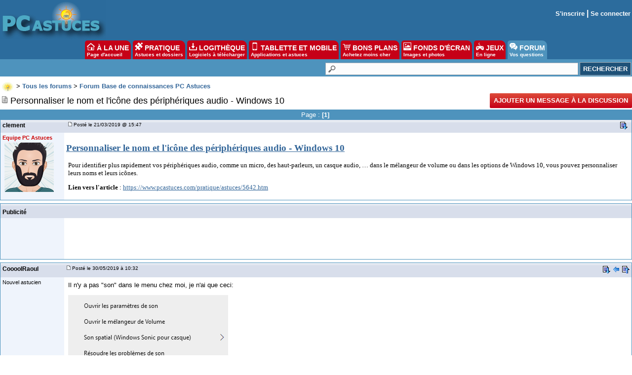

--- FILE ---
content_type: text/html; charset=utf-8
request_url: https://www.google.com/recaptcha/api2/aframe
body_size: 267
content:
<!DOCTYPE HTML><html><head><meta http-equiv="content-type" content="text/html; charset=UTF-8"></head><body><script nonce="NzlnvdYUTTaj-E65_aGksw">/** Anti-fraud and anti-abuse applications only. See google.com/recaptcha */ try{var clients={'sodar':'https://pagead2.googlesyndication.com/pagead/sodar?'};window.addEventListener("message",function(a){try{if(a.source===window.parent){var b=JSON.parse(a.data);var c=clients[b['id']];if(c){var d=document.createElement('img');d.src=c+b['params']+'&rc='+(localStorage.getItem("rc::a")?sessionStorage.getItem("rc::b"):"");window.document.body.appendChild(d);sessionStorage.setItem("rc::e",parseInt(sessionStorage.getItem("rc::e")||0)+1);localStorage.setItem("rc::h",'1768643069672');}}}catch(b){}});window.parent.postMessage("_grecaptcha_ready", "*");}catch(b){}</script></body></html>

--- FILE ---
content_type: application/javascript; charset=utf-8
request_url: https://fundingchoicesmessages.google.com/f/AGSKWxURAFKxJI5c5_aDy2deTcRJVVCwX9JKweUfibweOv6plMa3Ryfz2p-TUKsx6lE3vaYNgG8D67Jlum1nZIGaJ_E52ehI3GS2x9mxJIbCCTrIVSz0f34Uh29qzlzkPhgdRBIFpbogmT7ugZZ5wIHtGNe5CpQ78XJEFUHU2QQDCdIggmqv7sF21jfeCSW7/_/adrich./adstop_/popunder_/buysellads._adcode_
body_size: -1289
content:
window['7fc7e03f-0e49-4988-b303-1d13cb808ba5'] = true;

--- FILE ---
content_type: application/javascript; charset=utf-8
request_url: https://fundingchoicesmessages.google.com/f/AGSKWxXFWOc-PQ0eD5W38MPkzzHnaFnzx_GJZlXfg7lUzJkFah3NdvUmRCbQ6QYr8R07bidSgMgdAIKNxMcXRAGOR6un2vZyQZUGurNCllBeyRFTPTcd-Y3Dw1l-oZXQeYYD5uenA1RPKg==?fccs=W251bGwsbnVsbCxudWxsLG51bGwsbnVsbCxudWxsLFsxNzY4NjQzMDY5LDc5NzAwMDAwMF0sbnVsbCxudWxsLG51bGwsW251bGwsWzcsNl0sbnVsbCxudWxsLG51bGwsbnVsbCxudWxsLG51bGwsbnVsbCxudWxsLG51bGwsMV0sImh0dHBzOi8vZm9ydW0ucGNhc3R1Y2VzLmNvbS9wZXJzb25uYWxpc2VyX2xlX25vbV9ldF9pY29uZV9kZXNfcGVyaXBoZXJpcXVlc19hdWRpb19fX3dpbmRvd3NfMTAtZjEyczI3NzYuaHRtIixudWxsLFtbOCwiTTlsa3pVYVpEc2ciXSxbOSwiZW4tVVMiXSxbMTYsIlsxLDEsMV0iXSxbMTksIjIiXSxbMTcsIlswXSJdLFsyNCwiIl0sWzI5LCJmYWxzZSJdXV0
body_size: 117
content:
if (typeof __googlefc.fcKernelManager.run === 'function') {"use strict";this.default_ContributorServingResponseClientJs=this.default_ContributorServingResponseClientJs||{};(function(_){var window=this;
try{
var np=function(a){this.A=_.t(a)};_.u(np,_.J);var op=function(a){this.A=_.t(a)};_.u(op,_.J);op.prototype.getWhitelistStatus=function(){return _.F(this,2)};var pp=function(a){this.A=_.t(a)};_.u(pp,_.J);var qp=_.Zc(pp),rp=function(a,b,c){this.B=a;this.j=_.A(b,np,1);this.l=_.A(b,_.Nk,3);this.F=_.A(b,op,4);a=this.B.location.hostname;this.D=_.Dg(this.j,2)&&_.O(this.j,2)!==""?_.O(this.j,2):a;a=new _.Og(_.Ok(this.l));this.C=new _.bh(_.q.document,this.D,a);this.console=null;this.o=new _.jp(this.B,c,a)};
rp.prototype.run=function(){if(_.O(this.j,3)){var a=this.C,b=_.O(this.j,3),c=_.dh(a),d=new _.Ug;b=_.fg(d,1,b);c=_.C(c,1,b);_.hh(a,c)}else _.eh(this.C,"FCNEC");_.lp(this.o,_.A(this.l,_.Ae,1),this.l.getDefaultConsentRevocationText(),this.l.getDefaultConsentRevocationCloseText(),this.l.getDefaultConsentRevocationAttestationText(),this.D);_.mp(this.o,_.F(this.F,1),this.F.getWhitelistStatus());var e;a=(e=this.B.googlefc)==null?void 0:e.__executeManualDeployment;a!==void 0&&typeof a==="function"&&_.Qo(this.o.G,
"manualDeploymentApi")};var sp=function(){};sp.prototype.run=function(a,b,c){var d;return _.v(function(e){d=qp(b);(new rp(a,d,c)).run();return e.return({})})};_.Rk(7,new sp);
}catch(e){_._DumpException(e)}
}).call(this,this.default_ContributorServingResponseClientJs);
// Google Inc.

//# sourceURL=/_/mss/boq-content-ads-contributor/_/js/k=boq-content-ads-contributor.ContributorServingResponseClientJs.en_US.M9lkzUaZDsg.es5.O/d=1/exm=ad_blocking_detection_executable,kernel_loader,loader_js_executable/ed=1/rs=AJlcJMzanTQvnnVdXXtZinnKRQ21NfsPog/m=cookie_refresh_executable
__googlefc.fcKernelManager.run('\x5b\x5b\x5b7,\x22\x5b\x5bnull,\\\x22pcastuces.com\\\x22,\\\x22AKsRol8opseLo5CAO8KO8oCCqILNMmIEiYFUDMnfzKfZJhe7SFp4h7DpIGQBioOF3mPEtdsBNhhYfBlhBzT-ln8BoCykiCroNGCYj-WnWP5y4hscXMwDzS9PChPmHVQQTyZRRADSmp9W1Elj-6D9jaqFIMNHcgIboA\\\\u003d\\\\u003d\\\x22\x5d,null,\x5b\x5bnull,null,null,\\\x22https:\/\/fundingchoicesmessages.google.com\/f\/AGSKWxViF_MuZLSCSJC5pXKTW1Ynjjt-YGDHgZw6tKrjCNGb-q9Ox-ScrsB-dxzVLG_THfCJBEFokJ61R7l6SiWXT4x84t2Sqb-DoAvHu3fYGZajSiWP68nVTuMJFiuqGOakQF0z9cIsRw\\\\u003d\\\\u003d\\\x22\x5d,null,null,\x5bnull,null,null,\\\x22https:\/\/fundingchoicesmessages.google.com\/el\/AGSKWxUdOpZTtI_9P7w96JgRsR8fayOGgH0KPkP0eXvw2cBqf-MSD2_ei2dDdN_TCdR_fSmatNJLX_ePYq8STO8fRnjvrtmbfWPzQGIiPjU1alaF97eUDHkk5jIbxD3ui5zlHQ9U7722vg\\\\u003d\\\\u003d\\\x22\x5d,null,\x5bnull,\x5b7,6\x5d,null,null,null,null,null,null,null,null,null,1\x5d\x5d,\x5b3,1\x5d\x5d\x22\x5d\x5d,\x5bnull,null,null,\x22https:\/\/fundingchoicesmessages.google.com\/f\/AGSKWxV33RuGMJakH27dCX33f4nVL4IzRDG-E-wNvHx0qEjWjCLdTcZ24X_1QZFhzQbGMOyOQzVwqI4wFizNBd4zcgwOv9YmZYYFYXUTKMDvcZMToo4ums7du4pzYjuhx28WAhk76E5RDg\\u003d\\u003d\x22\x5d\x5d');}